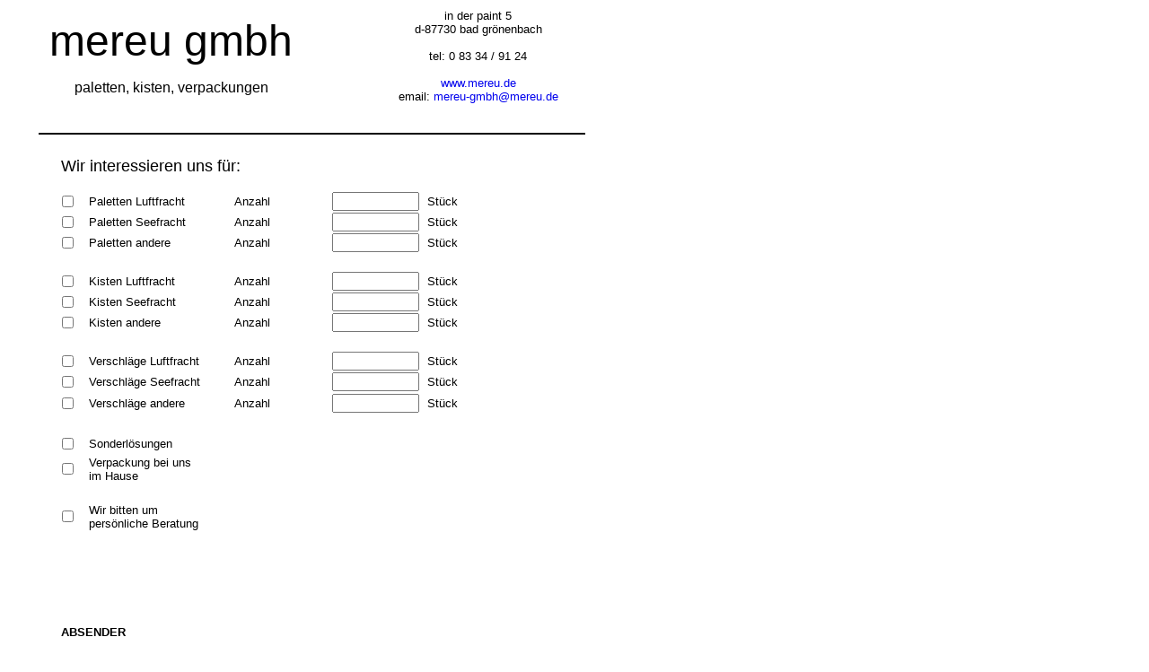

--- FILE ---
content_type: text/html
request_url: http://mereu.de/kontakt.html
body_size: 2019
content:
<html>
  <head>
    <meta content="text/html; charset=iso-8859-1" http-equiv="content-type">
    <title>Unser Kontaktforumlar - www.mereu.de</title>
  </head>
  <body bgcolor="#FFFFFF" alink="#FF0000">
    <div style="width: 726; height: 955" align="left">
      <table border="0" cellpadding="0" cellspacing="2" width="689">
        <tbody>
          <tr>
            <td width="1"> <br>
            </td>
            <td width="338">
              <div align="center"> <font face="Arial,Helvetica,Geneva,Swiss,SunSans-Regular"
                  size="+4">mereu gmbh</font><font face="Arial,Helvetica,Geneva,Swiss,SunSans-Regular"
                  size="+2"> </font>
                <p> <font face="Arial,Helvetica,Geneva,Swiss,SunSans-Regular">
                    paletten, kisten, verpackungen</font></p>
              </div>
            </td>
            <td width="309">
              <p align="center"> <font face="Arial,Helvetica,Geneva,Swiss,SunSans-Regular"
                  size="-1"> in der paint 5<br>
                  d-87730 bad gr&ouml;nenbach<br>
                  <br>
                  tel: 0 83 34 / 91 24<br>
                  
                  <br>
                  <a href="http://www.mereu.de" style="text-decoration: none">
                    www.mereu.de</a><br>
                  email: </font> <font face="Arial,Helvetica,Geneva,Swiss,SunSans-Regular"
                  size="-1"> <a style="text-decoration: none" href="mailto:mereu-gmbh@mereu.de">
                    mereu-gmbh@mereu.de</a></font></p>
            </td>
          </tr>
        </tbody>
      </table>
      <table border="0" cellpadding="0" cellspacing="2" width="679">
        <tbody>
          <tr height="19">
            <td height="19" width="675"> <br>
            </td>
          </tr>
          <tr>
            <td width="675">
              <hr color="#000000" noshade="noshade" width="90%"> </td>
          </tr>
        </tbody>
      </table>
      <table border="0" cellpadding="0" cellspacing="2" height="50" width="744">
        <tbody>
          <tr>
            <td height="48" width="30"> <br>
            </td>
            <td height="48" width="360">
              <p align="left"> <font face="Arial,Helvetica,Geneva,Swiss,SunSans-Regular"
                  size="4">Wir interessieren uns f&uuml;r:</font></p>
            </td>
          </tr>
        </tbody>
      </table>
      <table border="0" cellpadding="0" cellspacing="2" width="632">
        <tbody>
          <tr>
            <td width="50"> <br>
            </td>
            <td width="30">
              <p align="left"><input value="checkboxValue" name="checkboxName" type="checkbox"></p>
            </td>
            <td width="150">
              <p align="left"> <font face="Arial,Helvetica,Geneva,Swiss,SunSans-Regular"
                  size="2">Paletten Luftfracht</font></p>
            </td>
            <td width="100">
              <div align="left"> <font face="Arial,Helvetica,Geneva,Swiss,SunSans-Regular"
                  size="2">Anzahl</font></div>
            </td>
            <td width="85">
              <p align="left"><input name="textfieldName" size="10" type="text"></p>
            </td>
            <td width="150">
              <div align="left"> <font face="Arial,Helvetica,Geneva,Swiss,SunSans-Regular"
                  size="2">St&uuml;ck</font></div>
            </td>
          </tr>
          <tr>
            <td width="50"> <br>
            </td>
            <td width="30">
              <p align="left"><input value="checkboxValue" name="checkboxName" type="checkbox"></p>
            </td>
            <td width="150">
              <p align="left"> <font face="Arial,Helvetica,Geneva,Swiss,SunSans-Regular"
                  size="2">Paletten Seefracht</font></p>
            </td>
            <td width="100">
              <div align="left"> <font face="Arial,Helvetica,Geneva,Swiss,SunSans-Regular"
                  size="2">Anzahl</font></div>
            </td>
            <td width="85">
              <p align="left"><input name="textfieldName" size="10" type="text"></p>
            </td>
            <td width="150">
              <p align="left"> <font face="Arial,Helvetica,Geneva,Swiss,SunSans-Regular"
                  size="2">St&uuml;ck</font></p>
            </td>
          </tr>
          <tr>
            <td width="50"> <br>
            </td>
            <td width="30">
              <p align="left"><input value="checkboxValue" name="checkboxName" type="checkbox"></p>
            </td>
            <td width="150">
              <p align="left"> <font face="Arial,Helvetica,Geneva,Swiss,SunSans-Regular"
                  size="2">Paletten andere</font></p>
            </td>
            <td width="100">
              <div align="left"> <font face="Arial,Helvetica,Geneva,Swiss,SunSans-Regular"
                  size="2">Anzahl</font></div>
            </td>
            <td width="85">
              <p align="left"><input name="textfieldName" size="10" type="text"></p>
            </td>
            <td width="150">
              <p align="left"> <font face="Arial,Helvetica,Geneva,Swiss,SunSans-Regular"
                  size="2">St&uuml;ck</font></p>
            </td>
          </tr>
          <tr height="15">
            <td height="15" width="50"> <br>
            </td>
            <td height="15" width="30"> <br>
            </td>
            <td height="15" width="150"> <br>
            </td>
            <td height="15" width="100"> <br>
            </td>
            <td height="15" width="85"> <br>
            </td>
            <td height="15" width="150"> <br>
            </td>
          </tr>
          <tr>
            <td width="50"> <br>
            </td>
            <td width="30">
              <p align="left"><input value="checkboxValue" name="checkboxName" type="checkbox"></p>
            </td>
            <td width="150">
              <p align="left"> <font face="Arial,Helvetica,Geneva,Swiss,SunSans-Regular"
                  size="2">Kisten Luftfracht</font></p>
            </td>
            <td width="100">
              <div align="left"> <font face="Arial,Helvetica,Geneva,Swiss,SunSans-Regular"
                  size="2">Anzahl</font></div>
            </td>
            <td width="85">
              <div align="left"> <input name="textfieldName" size="10" type="text"></div>
            </td>
            <td width="150">
              <p align="left"> <font face="Arial,Helvetica,Geneva,Swiss,SunSans-Regular"
                  size="2">St&uuml;ck</font></p>
            </td>
          </tr>
          <tr>
            <td width="50"> <br>
            </td>
            <td width="30">
              <p align="left"><input value="checkboxValue" name="checkboxName" type="checkbox"></p>
            </td>
            <td width="150">
              <p align="left"> <font face="Arial,Helvetica,Geneva,Swiss,SunSans-Regular"
                  size="2">Kisten Seefracht</font></p>
            </td>
            <td width="100">
              <div align="left"> <font face="Arial,Helvetica,Geneva,Swiss,SunSans-Regular"
                  size="2">Anzahl</font></div>
            </td>
            <td width="85">
              <p align="left"><input name="textfieldName" size="10" type="text"></p>
            </td>
            <td width="150">
              <p align="left"> <font face="Arial,Helvetica,Geneva,Swiss,SunSans-Regular"
                  size="2">St&uuml;ck</font></p>
            </td>
          </tr>
          <tr>
            <td width="50"> <br>
            </td>
            <td width="30">
              <p align="left"><input value="checkboxValue" name="checkboxName" type="checkbox"></p>
            </td>
            <td width="150">
              <p align="left"> <font face="Arial,Helvetica,Geneva,Swiss,SunSans-Regular"
                  size="2">Kisten andere</font></p>
            </td>
            <td width="100">
              <div align="left"> <font face="Arial,Helvetica,Geneva,Swiss,SunSans-Regular"
                  size="2">Anzahl</font></div>
            </td>
            <td width="85">
              <p align="left"><input name="textfieldName" size="10" type="text"></p>
            </td>
            <td width="150">
              <p align="left"> <font face="Arial,Helvetica,Geneva,Swiss,SunSans-Regular"
                  size="2">St&uuml;ck</font></p>
            </td>
          </tr>
          <tr height="15">
            <td height="15" width="50"> <br>
            </td>
            <td height="15" width="30"> <br>
            </td>
            <td height="15" width="150"> <br>
            </td>
            <td height="15" width="100"> <br>
            </td>
            <td height="15" width="85"> <br>
            </td>
            <td height="15" width="150"> <br>
            </td>
          </tr>
          <tr>
            <td width="50">
              <p align="left">&nbsp;</p>
            </td>
            <td width="30">
              <p align="left"><input value="checkboxValue" name="checkboxName" type="checkbox"></p>
            </td>
            <td width="150">
              <p align="left"> <font face="Arial,Helvetica,Geneva,Swiss,SunSans-Regular"
                  size="2">Verschl&auml;ge Luftfracht</font></p>
            </td>
            <td width="100">
              <div align="left"> <font face="Arial,Helvetica,Geneva,Swiss,SunSans-Regular"
                  size="2">Anzahl</font></div>
            </td>
            <td width="85">
              <div align="left"> <input name="textfieldName" size="10" type="text"></div>
            </td>
            <td width="150">
              <p align="left"> <font face="Arial,Helvetica,Geneva,Swiss,SunSans-Regular"
                  size="2">St&uuml;ck</font></p>
            </td>
          </tr>
          <tr>
            <td width="50"> <br>
            </td>
            <td width="30">
              <p align="left"><input value="checkboxValue" name="checkboxName" type="checkbox"></p>
            </td>
            <td width="150">
              <p align="left"> <font face="Arial,Helvetica,Geneva,Swiss,SunSans-Regular"
                  size="2">Verschl&auml;ge Seefracht</font></p>
            </td>
            <td width="100">
              <div align="left"> <font face="Arial,Helvetica,Geneva,Swiss,SunSans-Regular"
                  size="2">Anzahl</font></div>
            </td>
            <td width="85">
              <p align="left"><input name="textfieldName" size="10" type="text"></p>
            </td>
            <td width="150">
              <p align="left"> <font face="Arial,Helvetica,Geneva,Swiss,SunSans-Regular"
                  size="2">St&uuml;ck</font></p>
            </td>
          </tr>
          <tr height="23">
            <td height="23" width="50"> <br>
            </td>
            <td height="23" width="30">
              <p align="left"><input value="checkboxValue" name="checkboxName" type="checkbox"></p>
            </td>
            <td height="23" width="150">
              <p align="left"> <font face="Arial,Helvetica,Geneva,Swiss,SunSans-Regular"
                  size="2">Verschl&auml;ge andere</font></p>
            </td>
            <td height="23" width="100">
              <div align="left"> <font face="Arial,Helvetica,Geneva,Swiss,SunSans-Regular"
                  size="2">Anzahl</font></div>
            </td>
            <td height="23" width="85">
              <p align="left"><input name="textfieldName" size="10" type="text"></p>
            </td>
            <td height="23" width="150">
              <p align="left"> <font face="Arial,Helvetica,Geneva,Swiss,SunSans-Regular"
                  size="2">St&uuml;ck</font></p>
            </td>
          </tr>
          <tr height="15">
            <td height="15" width="50"> <br>
            </td>
            <td height="15" width="30"> <br>
            </td>
            <td height="15" width="150"> <br>
            </td>
            <td height="15" width="100"> <br>
            </td>
            <td height="15" width="85"> <br>
            </td>
            <td height="15" width="150"> <br>
            </td>
          </tr>
          <tr height="23">
            <td height="23" width="50"> <br>
            </td>
            <td height="23" width="30">
              <p align="left"><input value="checkboxValue" name="checkboxName" type="checkbox"></p>
            </td>
            <td height="23" width="150">
              <p align="left"> <font face="Arial,Helvetica,Geneva,Swiss,SunSans-Regular"
                  size="2">Sonderl&ouml;sungen</font></p>
            </td>
            <td height="23" width="100"> <br>
            </td>
            <td height="23" width="85"> <br>
            </td>
            <td height="23" width="150"> <br>
            </td>
          </tr>
          <tr>
            <td width="50"> <br>
            </td>
            <td width="30">
              <p align="left"><input value="checkboxValue" name="checkboxName" type="checkbox"></p>
            </td>
            <td width="150">
              <p align="left"> <font face="Arial,Helvetica,Geneva,Swiss,SunSans-Regular"
                  size="2">Verpackung bei uns<br>
                  im Hause</font></p>
            </td>
            <td width="100"> <br>
            </td>
            <td width="85"> <br>
            </td>
            <td width="150"> <br>
            </td>
          </tr>
          <tr height="19">
            <td height="19" width="50"> <br>
            </td>
            <td height="19" width="30"> <br>
            </td>
            <td height="19" width="150"> <br>
            </td>
            <td height="19" width="100"> <br>
            </td>
            <td height="19" width="85"> <br>
            </td>
            <td height="19" width="150"> <br>
            </td>
          </tr>
          <tr>
            <td width="50"> <br>
            </td>
            <td width="30">
              <p align="left"><input value="checkboxValue" name="checkboxName" type="checkbox"></p>
            </td>
            <td width="150">
              <p align="left"> <font face="Arial,Helvetica,Geneva,Swiss,SunSans-Regular"
                  size="2">Wir bitten um<br>
                  pers&ouml;nliche Beratung</font></p>
            </td>
            <td width="100"> <br>
            </td>
            <td width="85"> <br>
            </td>
            <td width="150"> <br>
            </td>
          </tr>
          <tr height="8">
            <td height="8" width="50"> <br>
            </td>
            <td height="8" width="30"> <br>
            </td>
            <td height="8" width="150"> <br>
            </td>
            <td height="8" width="100"> <br>
            </td>
            <td height="8" width="85"> <br>
            </td>
            <td height="8" width="150"> <br>
            </td>
          </tr>
          <tr>
            <td width="50"> <br>
            </td>
            <td width="30"> <br>
            </td>
            <td width="150"> <br>
            </td>
            <td width="100"> <br>
            </td>
            <td width="85"> <br>
            </td>
            <td width="150"> <br>
            </td>
          </tr>
          <tr height="19">
            <td height="19" width="50"> <br>
            </td>
            <td height="19" width="30"> <br>
            </td>
            <td height="19" width="150"> <br>
            </td>
            <td height="19" width="100"> <br>
            </td>
            <td height="19" width="85"> <br>
            </td>
            <td height="19" width="150"> <br>
            </td>
          </tr>
          <tr>
            <td width="50"> <br>
            </td>
            <td width="30"> <br>
            </td>
            <td width="150"> <br>
            </td>
            <td width="100"> <br>
            </td>
            <td width="85"> <br>
            </td>
            <td width="150"> <br>
            </td>
          </tr>
          <tr>
            <td width="50"> <br>
            </td>
            <td width="30"> <br>
            </td>
            <td width="150"> <br>
            </td>
            <td width="100"> <br>
            </td>
            <td width="85"> <br>
            </td>
            <td width="150"> <br>
            </td>
          </tr>
        </tbody>
      </table>
      <table border="0" cellpadding="0" cellspacing="2" width="710">
        <tbody>
          <tr>
            <td width="84"><br>
            </td>
            <td width="200">
              <p align="left"> <font face="Arial,Helvetica,Geneva,Swiss,SunSans-Regular"
                  size="2"><b>ABSENDER</b></font></p>
            </td>
            <td> <br>
            </td>
          </tr>
          <tr height="19">
            <td height="19" width="84"><br>
            </td>
            <td height="19" width="200"> <br>
            </td>
            <td height="19"> <br>
            </td>
          </tr>
          <tr>
            <td width="84"><br>
            </td>
            <td width="200">
              <p align="left"> <font face="Arial,Helvetica,Geneva,Swiss,SunSans-Regular"
                  size="2">Firma</font></p>
            </td>
            <td>
              <p align="left"><input name="textfieldName" size="58" type="text"></p>
            </td>
          </tr>
          <tr height="23">
            <td height="23" width="84"><br>
            </td>
            <td height="23" width="200">
              <p align="left"> <font face="Arial,Helvetica,Geneva,Swiss,SunSans-Regular"
                  size="2">Ansprechpartner</font></p>
            </td>
            <td height="23">
              <p align="left"><input name="textfieldName" size="58" type="text"></p>
            </td>
          </tr>
          <tr height="23">
            <td height="23" width="84"><br>
            </td>
            <td height="23" width="200">
              <p align="left"> <font face="Arial,Helvetica,Geneva,Swiss,SunSans-Regular"
                  size="2">Strasse, Haus-Nr.</font></p>
            </td>
            <td height="23">
              <p align="left"><input name="textfieldName" size="58" type="text"></p>
            </td>
          </tr>
          <tr height="23">
            <td height="23" width="84"><br>
            </td>
            <td height="23" width="200">
              <p align="left"> <font face="Arial,Helvetica,Geneva,Swiss,SunSans-Regular"
                  size="2">PLZ, Ort</font></p>
            </td>
            <td height="23">
              <p align="left"><input name="textfieldName" size="58" type="text"></p>
            </td>
          </tr>
          <tr height="23">
            <td height="23" width="84"><br>
            </td>
            <td height="23" width="200">
              <p align="left"> <font face="Arial,Helvetica,Geneva,Swiss,SunSans-Regular"
                  size="2">Telefon</font></p>
            </td>
            <td height="23">
              <p align="left"><input name="textfieldName" size="58" type="text"></p>
            </td>
          </tr>
          <tr height="23">
            <td height="23" width="84"><br>
            </td>
            <td height="23" width="200">
              <p align="left"> <font face="Arial,Helvetica,Geneva,Swiss,SunSans-Regular"
                  size="2">Fax</font></p>
            </td>
            <td height="23">
              <p align="left"><input name="textfieldName" size="58" type="text"></p>
            </td>
          </tr>
          <tr height="23">
            <td height="23" width="84"><br>
            </td>
            <td height="23" width="200">
              <p align="left"> <font face="Arial,Helvetica,Geneva,Swiss,SunSans-Regular"
                  size="2">E-Mail</font></p>
            </td>
            <td height="23">
              <p align="left"><input name="textfieldName" size="58" type="text"></p>
            </td>
          </tr>
          <tr>
            <td width="84"><br>
            </td>
            <td width="200"> <br>
            </td>
            <td> <br>
            </td>
          </tr>
          <tr>
            <td width="84"><br>
            </td>
            <td valign="top" width="200">
              <p align="left"> <font face="Arial,Helvetica,Geneva,Swiss,SunSans-Regular"
                  size="2"><b>Ihre Nachricht<br>
                    an uns</b></font></p>
            </td>
            <td>
              <p align="left"><textarea name="textareaName" cols="56" rows="4"></textarea></p>
            </td>
          </tr>
          <tr height="19">
            <td height="19" width="84"><br>
            </td>
            <td height="19" width="200"> <br>
            </td>
            <td height="19"> <br>
            </td>
          </tr>
          <tr height="19">
            <td height="19" width="84"><br>
            </td>
            <td height="19" width="200"> <br>
            </td>
            <td height="19">
              <p align="left"><a href="mailto:mereu-gmbh@mereu.de"><input name="submitButtonName"
                    type="submit"></a></p>
            </td>
          </tr>
        </tbody>
      </table>
    </div>
  </body>
</html>
